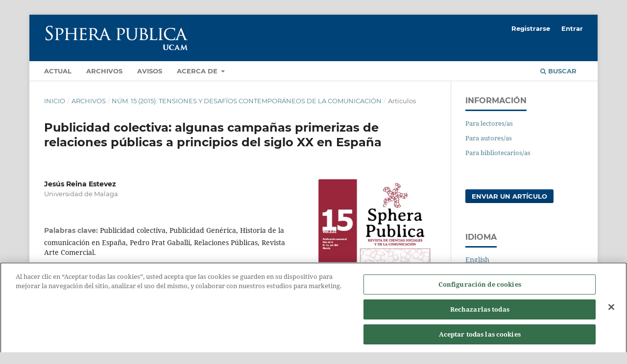

--- FILE ---
content_type: text/html; charset=utf-8
request_url: https://sphera.ucam.edu/index.php/sphera-01/article/view/240?articlesBySimilarityPage=10
body_size: 9158
content:
<!DOCTYPE html>
<html lang="es-ES" xml:lang="es-ES">
<head>
	<meta charset="utf-8">
	<meta name="viewport" content="width=device-width, initial-scale=1.0">
	<title>
		Publicidad colectiva: algunas campañas primerizas de relaciones públicas a principios del siglo XX en España
							| Sphera Publica
			</title>

	
<meta name="generator" content="Open Journal Systems 3.3.0.16">
<meta name="description" content="Sphera Publica. Revista multidisciplinar de Ciencias de la Comunicación." />
<link rel="schema.DC" href="http://purl.org/dc/elements/1.1/" />
<meta name="DC.Creator.PersonalName" content="Jesús Reina Estevez"/>
<meta name="DC.Date.created" scheme="ISO8601" content="2015-12-21"/>
<meta name="DC.Date.dateSubmitted" scheme="ISO8601" content="2015-02-03"/>
<meta name="DC.Date.issued" scheme="ISO8601" content="2015-12-21"/>
<meta name="DC.Date.modified" scheme="ISO8601" content="2016-01-18"/>
<meta name="DC.Description" xml:lang="es" content="El presente estudio persigue rescatar del olvido algunas campañas de publicidad colectiva llevadas a cabo en suelo español hasta mediados del siglo XX, momento que supone un punto de inflexión en el panorama comunicativo patrio. Para inferir los resultados, se emplea la técnica de la revisión bibliográfica, concretamente sobre las destacadas obras de Pedro Prat Gaballí, Publicidad Racional (1934) y Publicidad Combativa (1959), la colección integra de la revista técnica de publicidad y organización Arte Comercial (1946-1952), y las obras de algunos historiadores actuales de la comunicación en nuestro país. De los ejemplos aquí reunidos se deduce que estas manifestaciones de publicidad colectiva se mueven más allá del ámbito meramente publicitario, pudiendo ser consideradas como una forma prototípica de campañas publirrelacionistas, dado su interés por educar en el consumo y relacionarse con el público; naturaleza esta coincidente que ya se encargó de señalar Prat Gaballí en su obra póstuma."/>
<meta name="DC.Format" scheme="IMT" content="application/pdf"/>
<meta name="DC.Identifier" content="240"/>
<meta name="DC.Identifier.pageNumber" content="153-172"/>
<meta name="DC.Identifier.URI" content="https://sphera.ucam.edu/index.php/sphera-01/article/view/240"/>
<meta name="DC.Language" scheme="ISO639-1" content="es"/>
<meta name="DC.Rights" content="Derechos de autor  "/>
<meta name="DC.Rights" content=""/>
<meta name="DC.Source" content="Sphera Publica"/>
<meta name="DC.Source.ISSN" content="2695-5725"/>
<meta name="DC.Source.Issue" content="15"/>
<meta name="DC.Source.URI" content="https://sphera.ucam.edu/index.php/sphera-01"/>
<meta name="DC.Subject" xml:lang="es" content="Publicidad colectiva"/>
<meta name="DC.Subject" xml:lang="es" content="Publicidad Genérica"/>
<meta name="DC.Subject" xml:lang="es" content="Historia de la comunicación en España"/>
<meta name="DC.Subject" xml:lang="es" content="Pedro Prat Gaballí"/>
<meta name="DC.Subject" xml:lang="es" content="Relaciones Públicas"/>
<meta name="DC.Subject" xml:lang="es" content="Revista Arte Comercial."/>
<meta name="DC.Title" content="Publicidad colectiva: algunas campañas primerizas de relaciones públicas a principios del siglo XX en España"/>
<meta name="DC.Type" content="Text.Serial.Journal"/>
<meta name="DC.Type.articleType" content="Artículos"/>
<meta name="gs_meta_revision" content="1.1"/>
<meta name="citation_journal_title" content="Sphera Publica"/>
<meta name="citation_journal_abbrev" content="SP"/>
<meta name="citation_issn" content="2695-5725"/> 
<meta name="citation_author" content="Jesús Reina Estevez"/>
<meta name="citation_author_institution" content="Universidad de Malaga"/>
<meta name="citation_title" content="Publicidad colectiva: algunas campañas primerizas de relaciones públicas a principios del siglo XX en España"/>
<meta name="citation_language" content="es"/>
<meta name="citation_date" content="2015/12/21"/>
<meta name="citation_issue" content="15"/>
<meta name="citation_firstpage" content="153"/>
<meta name="citation_lastpage" content="172"/>
<meta name="citation_abstract_html_url" content="https://sphera.ucam.edu/index.php/sphera-01/article/view/240"/>
<meta name="citation_keywords" xml:lang="es" content="Publicidad colectiva"/>
<meta name="citation_keywords" xml:lang="es" content="Publicidad Genérica"/>
<meta name="citation_keywords" xml:lang="es" content="Historia de la comunicación en España"/>
<meta name="citation_keywords" xml:lang="es" content="Pedro Prat Gaballí"/>
<meta name="citation_keywords" xml:lang="es" content="Relaciones Públicas"/>
<meta name="citation_keywords" xml:lang="es" content="Revista Arte Comercial."/>
<meta name="citation_pdf_url" content="https://sphera.ucam.edu/index.php/sphera-01/article/download/240/240"/>
<meta name="citation_reference" content="Almansa Martínez, A. (2011). Del gabinete de prensa al gabinete de comunicación: la dirección de comunicación en la actualidad. Zamora: Comunicación Social y Publicaciones."/>
<meta name="citation_reference" content="Alvarado López, Mª C. (2002). Educar para vender: un caso emblemático de publicidad educativa y comercial en la España de 1930. Recuperado de http://www.portalcomunicacion.com/bcn2002/n_eng/programme/prog_ind/papers/a/pdf/a006_alvar.pdf"/>
<meta name="citation_reference" content="Arte Comercial (1951). Una campaña de publicidad colectiva de las empresas eléctricas americanas. Revista Arte Comercial: Revista Técnica de Publicidad y Organización, 38 (VI), 10-11."/>
<meta name="citation_reference" content="Bergera, J. F. (2004). La Publicidad Agrícola en España (1890-1939). Revista Agropecuaria, Número Extraordinario, 862, 430-435."/>
<meta name="citation_reference" content="Chavannes, R. M. (1949). La Publicidad Colectiva. Revista Arte Comercial: Revista Técnica de Publicidad y Organización, 18 (IV), 10-11."/>
<meta name="citation_reference" content="Fillol, G. (1949). El vino y su publicidad. Revista Arte Comercial: Revista Técnica de Publicidad y Organización, 27 (IV), 16-19."/>
<meta name="citation_reference" content="Garriga Puig, J. (1951). El SOS de una marca. Revista Arte Comercial: Revista Técnica de Publicidad y Organización, 37 (VI), 32-35."/>
<meta name="citation_reference" content="González, A. P. (1946). Una campaña de publicidad Colectiva. Revista Arte Comercial: Revista Técnica de Publicidad y Organización, 3 (I), 21-22."/>
<meta name="citation_reference" content="González Castillejo, Mª J. (2003). El eterno mito del desarrollo de Málaga: propaganda, turismo y progreso económico en los años 20. Revista Baética, Estudios de Arte, Geografía e Historia, 25, 697-727."/>
<meta name="citation_reference" content="Guirao-Goris, J. A.; Olmedo Salas, A. &amp; Ferrer Ferrandis, E. (2008). El artículo de revisión. Revista Iberoamericana de Enfermería Comunitaria, 1 (1), 1-25."/>
<meta name="citation_reference" content="Lozano Bartolozzi, Mª M. (1992). Los carteles y el arte publicitario de Salvador Bartolozzi (1882-1950). Revista de Arte, 12, 187-192."/>
<meta name="citation_reference" content="Manzanares Díaz, A. (1949). Un excelente ejemplo de propaganda gremial. Revista Arte Comercial: Revista Técnica de Publicidad y Organización, 25 (IV), 40-41."/>
<meta name="citation_reference" content="Montero, M., Rodríguez, N. &amp; Verdera, F. (2010). De la nada al consumo. Desde los orígenes hasta 1960. Colección Historia de la Publicidad y de las Relaciones Públicas en España. Volumen 1. Zamora: Comunicación Social Ediciones y Publicaciones."/>
<meta name="citation_reference" content="Pérez Ruiz, M.A. (2001). La publicidad en España: anunciantes, agencias, centrales y medios. 1850-1950. Madrid: Editorial Fragua."/>
<meta name="citation_reference" content="Pérez Ruiz, M.A. (2003). La transición de la publicidad española: anunciantes, agencias, centrales y medios. 1950-1980. Madrid: Editorial Fragua."/>
<meta name="citation_reference" content="Prat Gaballí, P. (1934). Publicidad Racional. Barcelona: Editorial Labor."/>
<meta name="citation_reference" content="Prat Gaballí, P. (1959). Publicidad Combativa. Barcelona: Editorial Labor. 2ª Edición revisada."/>
<meta name="citation_reference" content="Reina Estévez, J. &amp; González España, M.I. (2014). Prat Gaballí y Juan Beneyto: una aproximación a la introducción de la disciplina de las relaciones públicas en España. Revista Internacional de Relaciones Públicas, 7 (IV), 177-196."/>
<meta name="citation_reference" content="Rodríguez Salcedo, N. (2007). La historia como tendencia actual de las relaciones públicas. Ponencia presentada en el Congreso Tendencias actuales de las Relaciones Públicas, de la Asociación de Investigadores en Relaciones Públicas (AIRP)."/>
<meta name="citation_reference" content="Salazar Velarde, M. Mª A. (1986). Publicidad institucional. El protagonismo en el Anuncio. Tesis inédita para optar al título de licenciada en Ciencias de la Información. Universidad de Piura."/>
<meta name="citation_reference" content="Selltiz, C., Lawrence, S. &amp; Cook, S. (1980). Métodos de investigación en las relaciones sociales. Madrid: Rialp."/>
<meta name="citation_reference" content="Sotelo Enríquez, E. (2008). Introducción a la comunicación institucional. Barcelona: Ariel Comunicación."/>
<meta name="citation_reference" content="Vega, V. (1946). Publicidad Colectiva. Un tipo de publicidad casi desconocido en España. Revista Arte Comercial: Revista Técnica de Publicidad y Organización, 1 (I), 3-5."/>
<link rel="alternate" type="application/atom+xml" href="https://sphera.ucam.edu/index.php/sphera-01/gateway/plugin/AnnouncementFeedGatewayPlugin/atom">
<link rel="alternate" type="application/rdf+xml" href="https://sphera.ucam.edu/index.php/sphera-01/gateway/plugin/AnnouncementFeedGatewayPlugin/rss">
<link rel="alternate" type="application/rss+xml" href="https://sphera.ucam.edu/index.php/sphera-01/gateway/plugin/AnnouncementFeedGatewayPlugin/rss2">
<!-- Google Tag Manager -->
  <script>(function(w,d,s,l,i){w[l]=w[l]||[];w[l].push({'gtm.start':
        new Date().getTime(),event:'gtm.js'});var f=d.getElementsByTagName(s)[0],
      j=d.createElement(s),dl=l!='dataLayer'?'&l='+l:'';j.async=true;j.src=
      'https://www.googletagmanager.com/gtm.js?id='+i+dl;f.parentNode.insertBefore(j,f);
    })(window,document,'script','dataLayer','GTM-KBG4CQ4');</script>
  <!-- End Google Tag Manager -->
	<link rel="stylesheet" href="https://sphera.ucam.edu/index.php/sphera-01/$$$call$$$/page/page/css?name=stylesheet" type="text/css" /><link rel="stylesheet" href="https://sphera.ucam.edu/lib/pkp/styles/fontawesome/fontawesome.css?v=3.3.0.16" type="text/css" />
</head>
<body class="pkp_page_article pkp_op_view has_site_logo" dir="ltr">

	<div class="pkp_structure_page">

				<header class="pkp_structure_head" id="headerNavigationContainer" role="banner">
						
 <nav class="cmp_skip_to_content" aria-label="Salta a los enlaces de contenido">
	<a href="#pkp_content_main">Ir al contenido principal</a>
	<a href="#siteNav">Ir al menú de navegación principal</a>
		<a href="#pkp_content_footer">Ir al pie de página del sitio</a>
</nav>

			<div class="pkp_head_wrapper">

				<div class="pkp_site_name_wrapper">
					<button class="pkp_site_nav_toggle">
						<span>Open Menu</span>
					</button>
										<div class="pkp_site_name">
																<a href="						https://sphera.ucam.edu/index.php/sphera-01/index
					" class="is_img">
							<img src="https://sphera.ucam.edu/public/journals/1/pageHeaderLogoImage_es_ES.png" width="296" height="55" alt="Sphera Publica" />
						</a>
										</div>
				</div>

				
				<nav class="pkp_site_nav_menu" aria-label="Navegación del sitio">
					<a id="siteNav"></a>
					<div class="pkp_navigation_primary_row">
						<div class="pkp_navigation_primary_wrapper">
																				<ul id="navigationPrimary" class="pkp_navigation_primary pkp_nav_list">
								<li class="">
				<a href="https://sphera.ucam.edu/index.php/sphera-01/issue/current">
					Actual
				</a>
							</li>
								<li class="">
				<a href="https://sphera.ucam.edu/index.php/sphera-01/issue/archive">
					Archivos
				</a>
							</li>
								<li class="">
				<a href="https://sphera.ucam.edu/index.php/sphera-01/announcement">
					Avisos
				</a>
							</li>
								<li class="">
				<a href="https://sphera.ucam.edu/index.php/sphera-01/about">
					Acerca de
				</a>
									<ul>
																					<li class="">
									<a href="https://sphera.ucam.edu/index.php/sphera-01/about">
										Sobre la revista
									</a>
								</li>
																												<li class="">
									<a href="https://sphera.ucam.edu/index.php/sphera-01/about/submissions">
										Envíos
									</a>
								</li>
																												<li class="">
									<a href="https://sphera.ucam.edu/index.php/sphera-01/about/editorialTeam">
										Equipo editorial
									</a>
								</li>
																												<li class="">
									<a href="https://sphera.ucam.edu/index.php/sphera-01/about/privacy">
										Declaración de privacidad
									</a>
								</li>
																												<li class="">
									<a href="https://sphera.ucam.edu/index.php/sphera-01/about/contact">
										Contacto
									</a>
								</li>
																		</ul>
							</li>
			</ul>

				

																						<div class="pkp_navigation_search_wrapper">
									<a href="https://sphera.ucam.edu/index.php/sphera-01/search" class="pkp_search pkp_search_desktop">
										<span class="fa fa-search" aria-hidden="true"></span>
										Buscar
									</a>
								</div>
													</div>
					</div>
					<div class="pkp_navigation_user_wrapper" id="navigationUserWrapper">
							<ul id="navigationUser" class="pkp_navigation_user pkp_nav_list">
								<li class="profile">
				<a href="https://sphera.ucam.edu/index.php/sphera-01/user/register">
					Registrarse
				</a>
							</li>
								<li class="profile">
				<a href="https://sphera.ucam.edu/index.php/sphera-01/login">
					Entrar
				</a>
							</li>
										</ul>

					</div>
				</nav>
			</div><!-- .pkp_head_wrapper -->
		</header><!-- .pkp_structure_head -->

						<div class="pkp_structure_content has_sidebar">
			<div class="pkp_structure_main" role="main">
				<a id="pkp_content_main"></a>

<div class="page page_article">
			<nav class="cmp_breadcrumbs" role="navigation" aria-label="Usted está aquí:">
	<ol>
		<li>
			<a href="https://sphera.ucam.edu/index.php/sphera-01/index">
				Inicio
			</a>
			<span class="separator">/</span>
		</li>
		<li>
			<a href="https://sphera.ucam.edu/index.php/sphera-01/issue/archive">
				Archivos
			</a>
			<span class="separator">/</span>
		</li>
					<li>
				<a href="https://sphera.ucam.edu/index.php/sphera-01/issue/view/20">
					Núm. 15 (2015): Tensiones y desafíos contemporáneos de la comunicación
				</a>
				<span class="separator">/</span>
			</li>
				<li class="current" aria-current="page">
			<span aria-current="page">
									Artículos
							</span>
		</li>
	</ol>
</nav>
	
		  	 <article class="obj_article_details">

		
	<h1 class="page_title">
		Publicidad colectiva: algunas campañas primerizas de relaciones públicas a principios del siglo XX en España
	</h1>

	
	<div class="row">
		<div class="main_entry">

							<section class="item authors">
					<h2 class="pkp_screen_reader">Autores/as</h2>
					<ul class="authors">
											<li>
							<span class="name">
								Jesús Reina Estevez
							</span>
															<span class="affiliation">
									Universidad de Malaga
																	</span>
																				</li>
										</ul>
				</section>
			
																					
									<section class="item keywords">
				<h2 class="label">
										Palabras clave:
				</h2>
				<span class="value">
											Publicidad colectiva, 											Publicidad Genérica, 											Historia de la comunicación en España, 											Pedro Prat Gaballí, 											Relaciones Públicas, 											Revista Arte Comercial.									</span>
			</section>
			
										<section class="item abstract">
					<h2 class="label">Resumen</h2>
					<p>El presente estudio persigue rescatar del olvido algunas campañas de publicidad colectiva llevadas a cabo en suelo español hasta mediados del siglo XX, momento que supone un punto de inflexión en el panorama comunicativo patrio. Para inferir los resultados, se emplea la técnica de la revisión bibliográfica, concretamente sobre las destacadas obras de Pedro Prat Gaballí, <em>Publicidad Raciona</em>l (1934) y <em>Publicidad Combativa</em> (1959), la colección integra de la revista técnica de publicidad y organización <em>Arte Comercial</em> (1946-1952), y las obras de algunos historiadores actuales de la comunicación en nuestro país. De los ejemplos aquí reunidos se deduce que estas manifestaciones de publicidad colectiva se mueven más allá del ámbito meramente publicitario, pudiendo ser consideradas como una forma prototípica de campañas publirrelacionistas, dado su interés por educar en el consumo y relacionarse con el público; naturaleza esta coincidente que ya se encargó de señalar Prat Gaballí en su obra póstuma.</p>
				</section>
			
			

																			
										<section class="item references">
					<h2 class="label">
						Citas
					</h2>
					<div class="value">
																					<p>Almansa Martínez, A. (2011). Del gabinete de prensa al gabinete de comunicación: la dirección de comunicación en la actualidad. Zamora: Comunicación Social y Publicaciones. </p>
															<p>Alvarado López, Mª C. (2002). Educar para vender: un caso emblemático de publicidad educativa y comercial en la España de 1930. Recuperado de <a href="http://www.portalcomunicacion.com/bcn2002/n_eng/programme/prog_ind/papers/a/pdf/a006_alvar.pdf">http://www.portalcomunicacion.com/bcn2002/n_eng/programme/prog_ind/papers/a/pdf/a006_alvar.pdf</a> </p>
															<p>Arte Comercial (1951). Una campaña de publicidad colectiva de las empresas eléctricas americanas. Revista Arte Comercial: Revista Técnica de Publicidad y Organización, 38 (VI), 10-11. </p>
															<p>Bergera, J. F. (2004). La Publicidad Agrícola en España (1890-1939). Revista Agropecuaria, Número Extraordinario, 862, 430-435. </p>
															<p>Chavannes, R. M. (1949). La Publicidad Colectiva. Revista Arte Comercial: Revista Técnica de Publicidad y Organización, 18 (IV), 10-11. </p>
															<p>Fillol, G. (1949). El vino y su publicidad. Revista Arte Comercial: Revista Técnica de Publicidad y Organización, 27 (IV), 16-19. </p>
															<p>Garriga Puig, J. (1951). El SOS de una marca. Revista Arte Comercial: Revista Técnica de Publicidad y Organización, 37 (VI), 32-35. </p>
															<p>González, A. P. (1946). Una campaña de publicidad Colectiva. Revista Arte Comercial: Revista Técnica de Publicidad y Organización, 3 (I), 21-22. </p>
															<p>González Castillejo, Mª J. (2003). El eterno mito del desarrollo de Málaga: propaganda, turismo y progreso económico en los años 20. Revista Baética, Estudios de Arte, Geografía e Historia, 25, 697-727. </p>
															<p>Guirao-Goris, J. A.; Olmedo Salas, A. &amp; Ferrer Ferrandis, E. (2008). El artículo de revisión. Revista Iberoamericana de Enfermería Comunitaria, 1 (1), 1-25. </p>
															<p>Lozano Bartolozzi, Mª M. (1992). Los carteles y el arte publicitario de Salvador Bartolozzi (1882-1950). Revista de Arte, 12, 187-192. </p>
															<p>Manzanares Díaz, A. (1949). Un excelente ejemplo de propaganda gremial. Revista Arte Comercial: Revista Técnica de Publicidad y Organización, 25 (IV), 40-41. </p>
															<p>Montero, M., Rodríguez, N. &amp; Verdera, F. (2010). De la nada al consumo. Desde los orígenes hasta 1960. Colección Historia de la Publicidad y de las Relaciones Públicas en España. Volumen 1. Zamora: Comunicación Social Ediciones y Publicaciones. </p>
															<p>Pérez Ruiz, M.A. (2001). La publicidad en España: anunciantes, agencias, centrales y medios. 1850-1950. Madrid: Editorial Fragua. </p>
															<p>Pérez Ruiz, M.A. (2003). La transición de la publicidad española: anunciantes, agencias, centrales y medios. 1950-1980. Madrid: Editorial Fragua. </p>
															<p>Prat Gaballí, P. (1934). Publicidad Racional. Barcelona: Editorial Labor. </p>
															<p>Prat Gaballí, P. (1959). Publicidad Combativa. Barcelona: Editorial Labor. 2ª Edición revisada. </p>
															<p>Reina Estévez, J. &amp; González España, M.I. (2014). Prat Gaballí y Juan Beneyto: una aproximación a la introducción de la disciplina de las relaciones públicas en España. Revista Internacional de Relaciones Públicas, 7 (IV), 177-196. </p>
															<p>Rodríguez Salcedo, N. (2007). La historia como tendencia actual de las relaciones públicas. Ponencia presentada en el Congreso Tendencias actuales de las Relaciones Públicas, de la Asociación de Investigadores en Relaciones Públicas (AIRP). </p>
															<p>Salazar Velarde, M. Mª A. (1986). Publicidad institucional. El protagonismo en el Anuncio. Tesis inédita para optar al título de licenciada en Ciencias de la Información. Universidad de Piura. </p>
															<p>Selltiz, C., Lawrence, S. &amp; Cook, S. (1980). Métodos de investigación en las relaciones sociales. Madrid: Rialp. </p>
															<p>Sotelo Enríquez, E. (2008). Introducción a la comunicación institucional. Barcelona: Ariel Comunicación. </p>
															<p>Vega, V. (1946). Publicidad Colectiva. Un tipo de publicidad casi desconocido en España. Revista Arte Comercial: Revista Técnica de Publicidad y Organización, 1 (I), 3-5. </p>
																		</div>
				</section>
			
		</div><!-- .main_entry -->

		<div class="entry_details">

										<div class="item cover_image">
					<div class="sub_item">
													<a href="https://sphera.ucam.edu/index.php/sphera-01/issue/view/20">
								<img src="https://sphera.ucam.edu/public/journals/1/cover_issue_20_es_ES.jpg" alt="">
							</a>
											</div>
				</div>
			
										<div class="item galleys">
					<h2 class="pkp_screen_reader">
						Descargas
					</h2>
					<ul class="value galleys_links">
													<li>
								
	
							

<a class="obj_galley_link pdf" href="https://sphera.ucam.edu/index.php/sphera-01/article/view/240/240">

		
	PDF

	</a>
							</li>
											</ul>
				</div>
						
						<div class="item published">
				<section class="sub_item">
					<h2 class="label">
						Publicado
					</h2>
					<div class="value">
																			<span>2015-12-21</span>
																	</div>
				</section>
							</div>
			
										<div class="item citation">
					<section class="sub_item citation_display">
						<h2 class="label">
							Cómo citar
						</h2>
						<div class="value">
							<div id="citationOutput" role="region" aria-live="polite">
								<div class="csl-bib-body">
  <div class="csl-entry">Reina Estevez, J. (2015). Publicidad colectiva: algunas campañas primerizas de relaciones públicas a principios del siglo XX en España. <i>Sphera Publica</i>, (15), 153–172. Recuperado a partir de https://sphera.ucam.edu/index.php/sphera-01/article/view/240</div>
</div>
							</div>
							<div class="citation_formats">
								<button class="cmp_button citation_formats_button" aria-controls="cslCitationFormats" aria-expanded="false" data-csl-dropdown="true">
									Más formatos de cita
								</button>
								<div id="cslCitationFormats" class="citation_formats_list" aria-hidden="true">
									<ul class="citation_formats_styles">
																					<li>
												<a
													aria-controls="citationOutput"
													href="https://sphera.ucam.edu/index.php/sphera-01/citationstylelanguage/get/acm-sig-proceedings?submissionId=240&amp;publicationId=223"
													data-load-citation
													data-json-href="https://sphera.ucam.edu/index.php/sphera-01/citationstylelanguage/get/acm-sig-proceedings?submissionId=240&amp;publicationId=223&amp;return=json"
												>
													ACM
												</a>
											</li>
																					<li>
												<a
													aria-controls="citationOutput"
													href="https://sphera.ucam.edu/index.php/sphera-01/citationstylelanguage/get/acs-nano?submissionId=240&amp;publicationId=223"
													data-load-citation
													data-json-href="https://sphera.ucam.edu/index.php/sphera-01/citationstylelanguage/get/acs-nano?submissionId=240&amp;publicationId=223&amp;return=json"
												>
													ACS
												</a>
											</li>
																					<li>
												<a
													aria-controls="citationOutput"
													href="https://sphera.ucam.edu/index.php/sphera-01/citationstylelanguage/get/apa?submissionId=240&amp;publicationId=223"
													data-load-citation
													data-json-href="https://sphera.ucam.edu/index.php/sphera-01/citationstylelanguage/get/apa?submissionId=240&amp;publicationId=223&amp;return=json"
												>
													APA
												</a>
											</li>
																					<li>
												<a
													aria-controls="citationOutput"
													href="https://sphera.ucam.edu/index.php/sphera-01/citationstylelanguage/get/associacao-brasileira-de-normas-tecnicas?submissionId=240&amp;publicationId=223"
													data-load-citation
													data-json-href="https://sphera.ucam.edu/index.php/sphera-01/citationstylelanguage/get/associacao-brasileira-de-normas-tecnicas?submissionId=240&amp;publicationId=223&amp;return=json"
												>
													ABNT
												</a>
											</li>
																					<li>
												<a
													aria-controls="citationOutput"
													href="https://sphera.ucam.edu/index.php/sphera-01/citationstylelanguage/get/chicago-author-date?submissionId=240&amp;publicationId=223"
													data-load-citation
													data-json-href="https://sphera.ucam.edu/index.php/sphera-01/citationstylelanguage/get/chicago-author-date?submissionId=240&amp;publicationId=223&amp;return=json"
												>
													Chicago
												</a>
											</li>
																					<li>
												<a
													aria-controls="citationOutput"
													href="https://sphera.ucam.edu/index.php/sphera-01/citationstylelanguage/get/harvard-cite-them-right?submissionId=240&amp;publicationId=223"
													data-load-citation
													data-json-href="https://sphera.ucam.edu/index.php/sphera-01/citationstylelanguage/get/harvard-cite-them-right?submissionId=240&amp;publicationId=223&amp;return=json"
												>
													Harvard
												</a>
											</li>
																					<li>
												<a
													aria-controls="citationOutput"
													href="https://sphera.ucam.edu/index.php/sphera-01/citationstylelanguage/get/ieee?submissionId=240&amp;publicationId=223"
													data-load-citation
													data-json-href="https://sphera.ucam.edu/index.php/sphera-01/citationstylelanguage/get/ieee?submissionId=240&amp;publicationId=223&amp;return=json"
												>
													IEEE
												</a>
											</li>
																					<li>
												<a
													aria-controls="citationOutput"
													href="https://sphera.ucam.edu/index.php/sphera-01/citationstylelanguage/get/modern-language-association?submissionId=240&amp;publicationId=223"
													data-load-citation
													data-json-href="https://sphera.ucam.edu/index.php/sphera-01/citationstylelanguage/get/modern-language-association?submissionId=240&amp;publicationId=223&amp;return=json"
												>
													MLA
												</a>
											</li>
																					<li>
												<a
													aria-controls="citationOutput"
													href="https://sphera.ucam.edu/index.php/sphera-01/citationstylelanguage/get/turabian-fullnote-bibliography?submissionId=240&amp;publicationId=223"
													data-load-citation
													data-json-href="https://sphera.ucam.edu/index.php/sphera-01/citationstylelanguage/get/turabian-fullnote-bibliography?submissionId=240&amp;publicationId=223&amp;return=json"
												>
													Turabian
												</a>
											</li>
																					<li>
												<a
													aria-controls="citationOutput"
													href="https://sphera.ucam.edu/index.php/sphera-01/citationstylelanguage/get/vancouver?submissionId=240&amp;publicationId=223"
													data-load-citation
													data-json-href="https://sphera.ucam.edu/index.php/sphera-01/citationstylelanguage/get/vancouver?submissionId=240&amp;publicationId=223&amp;return=json"
												>
													Vancouver
												</a>
											</li>
																			</ul>
																			<div class="label">
											Descargar cita
										</div>
										<ul class="citation_formats_styles">
																							<li>
													<a href="https://sphera.ucam.edu/index.php/sphera-01/citationstylelanguage/download/ris?submissionId=240&amp;publicationId=223">
														<span class="fa fa-download"></span>
														Endnote/Zotero/Mendeley (RIS)
													</a>
												</li>
																							<li>
													<a href="https://sphera.ucam.edu/index.php/sphera-01/citationstylelanguage/download/bibtex?submissionId=240&amp;publicationId=223">
														<span class="fa fa-download"></span>
														BibTeX
													</a>
												</li>
																					</ul>
																	</div>
							</div>
						</div>
					</section>
				</div>
			
										<div class="item issue">

											<section class="sub_item">
							<h2 class="label">
								Número
							</h2>
							<div class="value">
								<a class="title" href="https://sphera.ucam.edu/index.php/sphera-01/issue/view/20">
									Núm. 15 (2015): Tensiones y desafíos contemporáneos de la comunicación
								</a>
							</div>
						</section>
					
											<section class="sub_item">
							<h2 class="label">
								Sección
							</h2>
							<div class="value">
								Artículos
							</div>
						</section>
					
									</div>
			
															
										<div class="item copyright">
					<h2 class="label">
						Licencia
					</h2>
										<span>Los autores que publican en esta revista están de acuerdo con los siguientes términos:</span><br /><br /><ol type="a"><ol type="a"><li>Los autores conservan los derechos de autor y garantizan a la revista el derecho de ser la primera publicación del trabajo al igual que licenciado bajo una <a href="http://creativecommons.org/licenses/by/3.0/" target="_new">Creative Commons Attribution License</a> que permite a otros compartir el trabajo con un reconocimiento de la autoría del trabajo y la publicación inicial en esta revista.</li></ol></ol><br /><ol type="a"><ol type="a"><li>Los autores pueden establecer por separado acuerdos adicionales para la distribución no exclusiva de la versión de la obra publicada en la revista (por ejemplo, situarlo en un repositorio institucional o publicarlo en un libro), con un reconocimiento de su publicación inicial en esta revista.</li></ol></ol><br /><ol type="a"><li>Se permite y se anima a los autores a difundir sus trabajos electrónicamente (por ejemplo, en repositorios institucionales o en su propio sitio web) una vez publicado en la plataforma de Sphera Publica, ya que puede dar lugar a intercambios productivos, así como a una citación más temprana y mayor de los trabajos publicados</li></ol>
				</div>
			
			

		</div><!-- .entry_details -->
	</div><!-- .row -->

</article>

	<div id="articlesBySimilarityList">
				<h3>
			<a name="articlesBySimilarity">Artículos similares</a>
		</h3>
		<ul>

											
				<li>
											Kenneth Jordan Núñez,
										<a href="https://sphera.ucam.edu/index.php/sphera-01/article/view/498">
						Los principios de la comunicación clara para la redacción de contratos de suministro de contenidos y servicios digitales
					</a>
					,
					<a href="https://sphera.ucam.edu/index.php/sphera-01/issue/view/38">
						Sphera Publica: Vol. 2 Núm. 23 (2023): Sphera Publica: Comunicación clara y derecho a entender
					</a>
									</li>
											
				<li>
											Rebeca Martín Nieto,
										<a href="https://sphera.ucam.edu/index.php/sphera-01/article/view/470">
						Creación de contenido sonoro con fin social
					</a>
					,
					<a href="https://sphera.ucam.edu/index.php/sphera-01/issue/view/36">
						Sphera Publica: Vol. 2 Núm. 22 (2022): Educación en periodismo: Propuestas para incrementar la salud del sistema mediático
					</a>
									</li>
											
				<li>
											Rocío Blay Arráez,
											María Teresa Benlloch Osuna,
											Guillermo Sanahuja Peris,
										<a href="https://sphera.ucam.edu/index.php/sphera-01/article/view/218">
						La imagen corporativa como intangible clave de la competitividad empresarial. Análisis de los activos estratégicos de los sectores tradicionales.
					</a>
					,
					<a href="https://sphera.ucam.edu/index.php/sphera-01/issue/view/18">
						Sphera Publica: Vol. 1 Núm. 14 (2014)
					</a>
									</li>
											
				<li>
											Gustavo Pereira,
											Jhonatan Mata,
										<a href="https://sphera.ucam.edu/index.php/sphera-01/article/view/500">
						¿"Poder para el pueblo"? Participación amateur en cobertura de pandemia en un escenario de infodemia
					</a>
					,
					<a href="https://sphera.ucam.edu/index.php/sphera-01/issue/view/40">
						Sphera Publica: Vol. 2 Núm. 24 (2024): Sphera Publica
					</a>
									</li>
											
				<li>
											Alex Fernandez Muerza,
										<a href="https://sphera.ucam.edu/index.php/sphera-01/article/view/478">
						¿Divulgación o Periodismo Científico? La comunicación pública de la ciencia y la tecnología como concepto global a través de una revisión narrativa
					</a>
					,
					<a href="https://sphera.ucam.edu/index.php/sphera-01/issue/view/37">
						Sphera Publica: Vol. 1 Núm. 23 (2023): Sphera Publica
					</a>
									</li>
											
				<li>
											Casandra López Marcos,
											Pablo Hidalgo Cobo,
											Borja Ventura Salom,
										<a href="https://sphera.ucam.edu/index.php/sphera-01/article/view/502">
						Propaganda postal y preocupaciones ciudadanas: así pidieron el voto por carta los partidos políticos en las elecciones de 2023 en España
					</a>
					,
					<a href="https://sphera.ucam.edu/index.php/sphera-01/issue/view/39">
						Sphera Publica: Vol. 1 Núm. 24 (2024): Sphera Publica
					</a>
									</li>
											
				<li>
											Viviana Muñiz Zúñiga,
											Mercedes Duvergel Isaac,
											Yánder Castillo Salina,
										<a href="https://sphera.ucam.edu/index.php/sphera-01/article/view/314">
						Divergencia temática informativa entre medios locales y públicos en Cuba: un estudio de caso.
					</a>
					,
					<a href="https://sphera.ucam.edu/index.php/sphera-01/issue/view/26">
						Sphera Publica: Vol. 2 Núm. 17 (2017)
					</a>
									</li>
											
				<li>
											Tamara Vázquez Barrio,
											Maria Victoria Campos Zabala,
										<a href="https://sphera.ucam.edu/index.php/sphera-01/article/view/396">
						El contra debate de Vox en Twitter: boicot, ninguneo y mensajes antisistema
					</a>
					,
					<a href="https://sphera.ucam.edu/index.php/sphera-01/issue/view/32">
						Sphera Publica: Vol. 2 Núm. 20 (2020): Sphera Publica
					</a>
									</li>
											
				<li>
											María del Carmen Portugal Bueno,
										<a href="https://sphera.ucam.edu/index.php/sphera-01/article/view/451">
						Los agentes causantes de la evolución del concepto de urbanidad, el último la COVID-19
					</a>
					,
					<a href="https://sphera.ucam.edu/index.php/sphera-01/issue/view/35">
						Sphera Publica: Vol. 1 Núm. 22 (2022): Sphera Publica
					</a>
									</li>
											
				<li>
											admin admin,
										<a href="https://sphera.ucam.edu/index.php/sphera-01/article/view/63">
						La vertiente actitudinal de la gestión de las relaciones internas: El desarrollo de las competencias profesionales como base para la cohesión de la cultura organizativa
					</a>
					,
					<a href="https://sphera.ucam.edu/index.php/sphera-01/issue/view/8">
						Sphera Publica: Núm. 7 (2007): LA NUEVA GEOGRAFÍA DE LAS RELACIONES PÚBLICAS
					</a>
									</li>
					</ul>
		<p id="articlesBySimilarityPages">
			<a href="https://sphera.ucam.edu/index.php/sphera-01/article/view/240?articlesBySimilarityPage=1#articlesBySimilarity">&lt;&lt;</a>&nbsp;<a href="https://sphera.ucam.edu/index.php/sphera-01/article/view/240?articlesBySimilarityPage=9#articlesBySimilarity">&lt;</a>&nbsp;<a href="https://sphera.ucam.edu/index.php/sphera-01/article/view/240?articlesBySimilarityPage=5#articlesBySimilarity">5</a>&nbsp;<a href="https://sphera.ucam.edu/index.php/sphera-01/article/view/240?articlesBySimilarityPage=6#articlesBySimilarity">6</a>&nbsp;<a href="https://sphera.ucam.edu/index.php/sphera-01/article/view/240?articlesBySimilarityPage=7#articlesBySimilarity">7</a>&nbsp;<a href="https://sphera.ucam.edu/index.php/sphera-01/article/view/240?articlesBySimilarityPage=8#articlesBySimilarity">8</a>&nbsp;<a href="https://sphera.ucam.edu/index.php/sphera-01/article/view/240?articlesBySimilarityPage=9#articlesBySimilarity">9</a>&nbsp;<strong>10</strong>&nbsp;<a href="https://sphera.ucam.edu/index.php/sphera-01/article/view/240?articlesBySimilarityPage=11#articlesBySimilarity">11</a>&nbsp;<a href="https://sphera.ucam.edu/index.php/sphera-01/article/view/240?articlesBySimilarityPage=12#articlesBySimilarity">12</a>&nbsp;<a href="https://sphera.ucam.edu/index.php/sphera-01/article/view/240?articlesBySimilarityPage=13#articlesBySimilarity">13</a>&nbsp;<a href="https://sphera.ucam.edu/index.php/sphera-01/article/view/240?articlesBySimilarityPage=14#articlesBySimilarity">14</a>&nbsp;<a href="https://sphera.ucam.edu/index.php/sphera-01/article/view/240?articlesBySimilarityPage=11#articlesBySimilarity">&gt;</a>&nbsp;<a href="https://sphera.ucam.edu/index.php/sphera-01/article/view/240?articlesBySimilarityPage=18#articlesBySimilarity">&gt;&gt;</a>&nbsp;
		</p>
		<p id="articlesBySimilaritySearch">
						También puede {advancedSearchLink} para este artículo.
		</p>
	</div>
<div id="articlesBySameAuthorList">
				</div>


</div><!-- .page -->

	</div><!-- pkp_structure_main -->

									<div class="pkp_structure_sidebar left" role="complementary" aria-label="Barra lateral">
				<div class="pkp_block block_information">
	<h2 class="title">Información</h2>
	<div class="content">
		<ul>
							<li>
					<a href="https://sphera.ucam.edu/index.php/sphera-01/information/readers">
						Para lectores/as
					</a>
				</li>
										<li>
					<a href="https://sphera.ucam.edu/index.php/sphera-01/information/authors">
						Para autores/as
					</a>
				</li>
										<li>
					<a href="https://sphera.ucam.edu/index.php/sphera-01/information/librarians">
						Para bibliotecarios/as
					</a>
				</li>
					</ul>
	</div>
</div>
<div class="pkp_block block_make_submission">
	<h2 class="pkp_screen_reader">
		Enviar un artículo
	</h2>

	<div class="content">
		<a class="block_make_submission_link" href="https://sphera.ucam.edu/index.php/sphera-01/about/submissions">
			Enviar un artículo
		</a>
	</div>
</div>
<div class="pkp_block block_language">
	<h2 class="title">
		Idioma
	</h2>

	<div class="content">
		<ul>
							<li class="locale_en_US" lang="en-US">
					<a href="https://sphera.ucam.edu/index.php/sphera-01/user/setLocale/en_US?source=%2Findex.php%2Fsphera-01%2Farticle%2Fview%2F240%3FarticlesBySimilarityPage%3D10">
						English
					</a>
				</li>
							<li class="locale_es_ES current" lang="es-ES">
					<a href="https://sphera.ucam.edu/index.php/sphera-01/user/setLocale/es_ES?source=%2Findex.php%2Fsphera-01%2Farticle%2Fview%2F240%3FarticlesBySimilarityPage%3D10">
						Español (España)
					</a>
				</li>
					</ul>
	</div>
</div><!-- .block_language -->
<div class="pkp_block block_web_feed">
	<h2 class="title">Número actual</h2>
	<div class="content">
		<ul>
			<li>
				<a href="https://sphera.ucam.edu/index.php/sphera-01/gateway/plugin/WebFeedGatewayPlugin/atom">
					<img src="https://sphera.ucam.edu/lib/pkp/templates/images/atom.svg" alt="Logo Atom">
				</a>
			</li>
			<li>
				<a href="https://sphera.ucam.edu/index.php/sphera-01/gateway/plugin/WebFeedGatewayPlugin/rss2">
					<img src="https://sphera.ucam.edu/lib/pkp/templates/images/rss20_logo.svg" alt="Logo RSS2">
				</a>
			</li>
			<li>
				<a href="https://sphera.ucam.edu/index.php/sphera-01/gateway/plugin/WebFeedGatewayPlugin/rss">
					<img src="https://sphera.ucam.edu/lib/pkp/templates/images/rss10_logo.svg" alt="Logo RSS1">
				</a>
			</li>
		</ul>
	</div>
</div>
<div class="pkp_block block_custom" id="customblock-logotipos">
	<h2 class="title pkp_screen_reader">logotipos</h2>
	<div class="content">
		<p><a href="https://www.latindex.org/latindex/ficha/17619" target="_blank" rel="noopener"><img src="https://sphera.ucam.edu/public/site/images/admin/logo-latindex.png" alt="Logotipo Latindex" width="180" height="100"></a></p>
<p><a href="https://plataformarevistascomunicacion.org/revistas/" target="_blank" rel="noopener"><img src="https://sphera.ucam.edu/public/site/images/admin/logo-platcom.png" alt="Logotipo Platcom" width="128" height="100"></a></p>
<p style="margin-top: 40px;"><a href="https://twitter.com/spherapublica" target="_blank" rel="noopener"><img src="https://sphera.ucam.edu/public/site/images/admin/logo-twitter.png" alt="Logotipo Twitter" width="122" height="100"></a></p>
	</div>
</div>

			</div><!-- pkp_sidebar.left -->
			</div><!-- pkp_structure_content -->

<div class="pkp_structure_footer_wrapper" role="contentinfo">
	<a id="pkp_content_footer"></a>

	<div class="pkp_structure_footer">

		
		<div class="pkp_brand_footer" role="complementary">
			<a href="https://sphera.ucam.edu/index.php/sphera-01/about/aboutThisPublishingSystem">
				<img alt="Más información acerca del sistema de publicación, de la plataforma y del flujo de trabajo de OJS/PKP." src="https://sphera.ucam.edu/templates/images/ojs_brand.png">
			</a>
		</div>
	</div>
</div><!-- pkp_structure_footer_wrapper -->

</div><!-- pkp_structure_page -->

<script src="https://sphera.ucam.edu/lib/pkp/lib/vendor/components/jquery/jquery.min.js?v=3.3.0.16" type="text/javascript"></script><script src="https://sphera.ucam.edu/lib/pkp/lib/vendor/components/jqueryui/jquery-ui.min.js?v=3.3.0.16" type="text/javascript"></script><script src="https://sphera.ucam.edu/plugins/themes/default/js/lib/popper/popper.js?v=3.3.0.16" type="text/javascript"></script><script src="https://sphera.ucam.edu/plugins/themes/default/js/lib/bootstrap/util.js?v=3.3.0.16" type="text/javascript"></script><script src="https://sphera.ucam.edu/plugins/themes/default/js/lib/bootstrap/dropdown.js?v=3.3.0.16" type="text/javascript"></script><script src="https://sphera.ucam.edu/plugins/themes/default/js/main.js?v=3.3.0.16" type="text/javascript"></script><script src="https://sphera.ucam.edu/plugins/generic/citationStyleLanguage/js/articleCitation.js?v=3.3.0.16" type="text/javascript"></script><script type="text/javascript">
(function (w, d, s, l, i) { w[l] = w[l] || []; var f = d.getElementsByTagName(s)[0],
j = d.createElement(s), dl = l != 'dataLayer' ? '&l=' + l : ''; j.async = true; 
j.src = 'https://www.googletagmanager.com/gtag/js?id=' + i + dl; f.parentNode.insertBefore(j, f); 
function gtag(){dataLayer.push(arguments)}; gtag('js', new Date()); gtag('config', i); })
(window, document, 'script', 'dataLayer', 'UA-29283541-14');
</script>

<!-- Google Tag Manager (noscript) -->
<noscript><iframe src="https://www.googletagmanager.com/ns.html?id=GTM-KBG4CQ4"  height="0" width="0" style="display:none;visibility:hidden"></iframe></noscript>
<!-- End Google Tag Manager (noscript) -->
</body>
</html>
